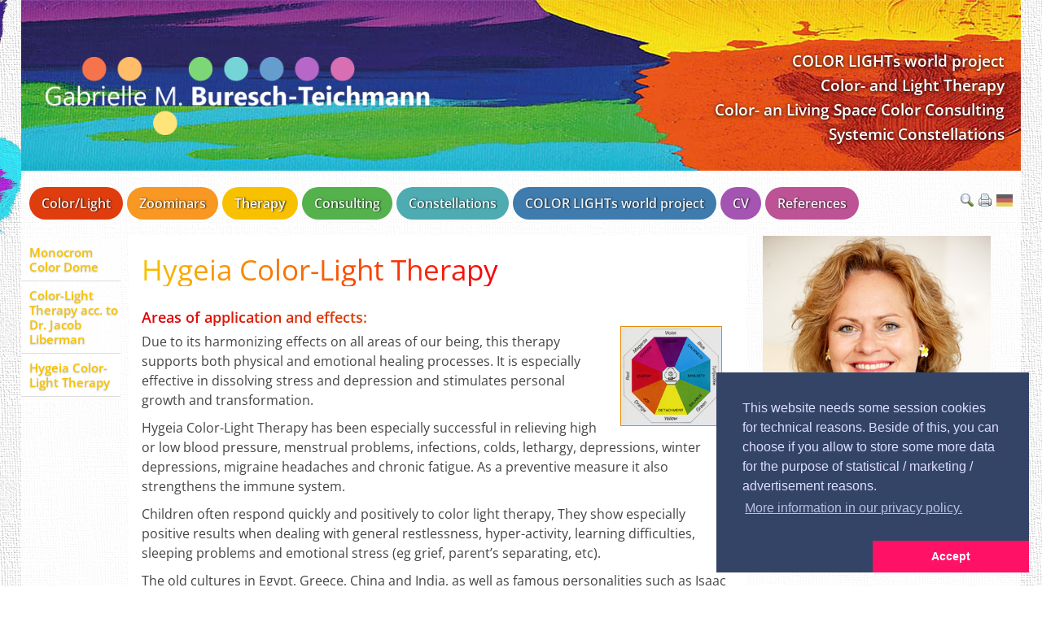

--- FILE ---
content_type: text/html; charset=UTF-8
request_url: https://color-buresch.at/en/therapy/hygeia-color-light-therapy.php
body_size: 4652
content:
<!DOCTYPE html>
<html lang="en">
<head><meta http-equiv="Content-Type" content="text/html; charset=utf-8"/>
<meta name="language" content="en"/><title>Lichttherapie in Wien - Hygeia Color-Light Therapy</title><meta name="description" content="Farb-Licht-Therapie nach Jacob Liberman sowie Wohn-Farbberatung in Wien. Licht-Behandlung mit dem Monocrom Colordome und der Alphasphere."><meta name="keywords" content="Wien, Lichttherapie, Farblicht Therapie, Wohn-Farbberatung, Jacob Liberman, Wohnung Farbberatung, Monochrom Colordome, Alphasphere"><meta name="msapplication-TileColor" content="#ffc40d"/>
	<meta name="theme-color" content="#ffffff"/><meta name="generator" content="WBCE CMS; https://wbce.org"/><script>
		var WB_URL = 'https://color-buresch.at';
		var LANGUAGE     = 'en';
		var PAGE_ID      = '24';
		var TEMPLATE_DIR = 'https://color-buresch.at/templates/color-buresch';
		var SESSION_TIMEOUT = '7200';
	</script><link rel="stylesheet" href="https://color-buresch.at/modules/ckeditor/frontend.css?1682544438" type="text/css">
	<link rel="stylesheet" href="https://color-buresch.at/modules/cookieconsent/frontend.css?1633961314" type="text/css"><script src="https://color-buresch.at/include/jquery/jquery-min.js?1682544438"></script>
	<script src="https://color-buresch.at/include/jquery/jquery-insert.js?1682544438"></script>
	<script src="https://color-buresch.at/include/jquery/jquery-migrate-min.js?1682544438"></script>
	<script src="https://color-buresch.at/include/jquery/jquery_theme.js?1682544438"></script>
	<script src="https://color-buresch.at/modules/mobilestats/frontend.js?1662559340"></script>
	<script src="https://color-buresch.at/modules/colorbox/frontend.js?1666801470"></script>
	<script src="https://color-buresch.at/modules/cookieconsent/frontend.js?1633961314"></script>
	<script src="https://color-buresch.at/modules/wooshietool/frontend.js?1717228953"></script>


<meta name="viewport" content="width=device-width, initial-scale=1">

<link href="/templates/color-buresch/editor.css?1727002430" rel="stylesheet" type="text/css" />
<link href="/templates/color-buresch/template.css?1721395347" rel="stylesheet" type="text/css" />
<link href="/templates/color-buresch/module.css?1633961464" rel="stylesheet" type="text/css" />
<link href="/templates/color-buresch/thiscolors.css?1633961484" rel="stylesheet" type="text/css" />


	<style>
	h1, h2, h3, h4, h5, h6, b, strong, a, .col {color:  hsl(47deg 100% 48.5%);}
	
	
	body h1   {
	background-image:linear-gradient(90deg, hsl(47deg 100% 48.5%), hsl(-3deg 100% 48.5%));
	 -webkit-background-clip: text;
	 -webkit-text-fill-color: transparent;	
	 width: fit-content;
	}
	body h2, body h3 {
	background-image:linear-gradient(90deg, hsl(-3deg 100% 48.5%), hsl(47deg 100% 48.5%));
	 -webkit-background-clip: text;
	 -webkit-text-fill-color: transparent;	
	 
	}
	body h2 {width: fit-content;}

	</style>
	



<script type="text/javascript" src="/templates/color-buresch/standard.js?1633961464"></script><link type="text/css" href="/modules/wooshietool/aos/aos.css?1715086140" rel="stylesheet" />
	<link rel="stylesheet" href="https://color-buresch.at/var/custom.css?1680694326" type="text/css"><script src="/modules/mobilestats/frontend.js?1662559340"></script>
<script>
window.addEventListener("load", function(){
  window.cookieconsent.initialise({
   type: "opt-in",
   position: "bottom-right",
   theme: "edgeless",
   palette: {
       popup: {
           background: "#346",
           text: "#ddf"
        },
       button: {
           background: "#f16",
           text: "#fff"
        }
    },
   content: {
    "message": "This website needs some session cookies for technical reasons. Beside of this, you can choose if you allow to store some more data for the purpose of statistical / marketing / advertisement reasons.",
    "dismiss": "Dismiss this Message",
    "allow":   "Accept",
    "deny":    "",
    "link":    "More information in our privacy policy.",
    "href":    "https://color-buresch.at/de/datenschutzerklaerung.php",
    "policy":  "Cookie Settings"
    },
    onInitialise: function(status) {
      if(status == cookieconsent.status.allow) myScripts();
    },
    onStatusChange: function(status) {
      if (this.hasConsented()) myScripts();
    }
  })
});
function myScripts() {
   // Paste here your scripts that use cookies requiring consent.


   
   //until here
}
</script>
<script type="text/javascript" src="/modules/wooshietool/aos/aos.js?1715086140"></script>
<script type="text/javascript" src="/modules/wooshietool/frontend.js?1717228953"></script>
</head>
<body class="body24 toppicextra4 pg22" ><div aria-hidden="true" id="flecken"></div>
<a id="top"></a><div class="stealth"><a href="#beginContent">skip to content</a></div>


<div id="wrapper"><div class="bodybox">
	<div class="headerbox nopr">
	<a href="/"><img class="toplogo" src="/templates/color-buresch/img/logo.png" alt=""  title="" /></a>
	<a tabindex="-1" class="toggleMenu" href="#"><span style="display:none;">Mobile Menu</span></a>
	<div class="headerlinks">
 <a class="headerlink1"  href="/en/-color-lights-world-project.php">COLOR LIGHTs world project</a>
 <a class="headerlink1" href="/en/colorlight.php">Color- and Light Therapy</a>
  <a class="headerlink2" href="/en/consulting.php">Color- an Living Space Color Consulting</a>
 <a class="headerlink3" href="/en/constellations.php">Systemic Constellations</a></div>
	
	</div><!-- end headerbox -->


<div class="menuebox nopr">
		<div class="icons">
	<a href="/search/index.php?referrer=24"><img src="/templates/color-buresch/img/search.png" alt="Search"  title="Search" /></a> 
	<a href="?style=print" target="_blank"><img src="/templates/color-buresch/img/print.gif" alt="print"  title="Print" /></a>
	<a href="/de.php"><img src="/templates/color-buresch/img/flag_de.gif" /></a>	</div><!-- end icons -->
		<div id="nav"><ul id="header_menu" class="menu"><li class="pid20"><a href="/en/colorlight.php" class="menu-expand menu-first lev1"><span>Color/Light</span></a><ul><li class="pid37"><a href="/en/colorlight/i-offer.php" class="menu-first menu-last lev2"><span>I Offer</span></a></li><li class="ulend"></li></ul></li><li class="pid21"><a href="/en/zoominars.php" class="menu-expand lev1"><span>Zoominars</span></a><ul><li class="pid56"><a href="/en/zoominars/upcoming-zoominars.php" class="menu-first lev2"><span>Upcoming Zoominars</span></a></li><li class="pid62"><a href="/en/zoominars/past-zoominars.php" class="menu-last lev2"><span>Past Zoominars</span></a></li><li class="ulend"></li></ul></li><li class="pid22"><a href="/en/therapy.php" class="menu-expand menu-parent lev1"><span>Therapy</span></a><ul><li class="pid39"><a href="/en/therapy/monocrom-color-dome.php" class="menu-sibling menu-first lev2"><span>Monocrom Color Dome</span></a></li><li class="pid23"><a href="/en/therapy/color-light-therapy-acc.-to-dr.-jacob-liberman.php" class="menu-sibling lev2"><span>Color-Light Therapy acc. to Dr. Jacob Liberman</span></a></li><li class="pid24"><a href="/en/therapy/hygeia-color-light-therapy.php" class="menu-current menu-last lev2"><span>Hygeia Color-Light Therapy</span></a></li><li class="ulend"></li></ul></li><li class="pid25"><a href="/en/consulting.php" class="menu-expand lev1"><span>Consulting</span></a><ul><li class="pid26"><a href="/en/consulting/personal-color-consulting.php" class="menu-first lev2"><span>Personal Color Consulting</span></a></li><li class="pid27"><a href="/en/consulting/living-and-office-space-color-consulting.php" class="menu-last lev2"><span>Living and Office Space Color Consulting</span></a></li><li class="ulend"></li></ul></li><li class="pid28"><a href="/en/constellations.php" class=" lev1"><span>Constellations</span></a></li><li class="pid29"><a href="/en/-color-lights-world-project.php" class=" lev1"><span> COLOR LIGHTs world project</span></a></li><li class="pid30"><a href="/en/cv.php" class=" lev1"><span>CV</span></a></li><li class="pid31"><a href="/en/references.php" class="menu-last lev1"><span>References</span></a></li><li class="ulend"></li></ul></div><!-- end nav -->
  </div><!-- end menuebox -->
	
<!-- Start Bodyinclude-->
	<div class="leftbox nopr">
				<div class="leftmenu"><ul><li class="lev2"><a href="/en/therapy/monocrom-color-dome.php" class="menu-sibling menu-first">Monocrom Color Dome</a></li><li class="lev2"><a href="/en/therapy/color-light-therapy-acc.-to-dr.-jacob-liberman.php" class="menu-sibling">Color-Light Therapy acc. to Dr. Jacob Liberman</a></li><li class="lev2"><a href="/en/therapy/hygeia-color-light-therapy.php" class="menu-current menu-last">Hygeia Color-Light Therapy</a></li></ul></div>
				<!--LOGIN_URL, LOGOUT_URL,FORGOT_URL-->
	</div><!--end leftbox-->
	
	
	<div class="mainbox">
			<div class="content contentnarrow"><div class="inner">
<a class="section_anchor" id="cb_32" ></a>
<h1>Hygeia Color-Light Therapy</h1>
<h3><img src="/files/alt/grafik01.gif" align="right" alt="" />Areas of application and effects:</h3>
<p>Due to its harmonizing effects on all areas of our being, this therapy supports     both physical and emotional healing processes. It is especially effective in   dissolving stress and depression and stimulates personal growth and transformation.</p>
<p>Hygeia Color-Light Therapy has been especially successful in relieving high   or low blood pressure, menstrual problems, infections, colds, lethargy, depressions,   winter depressions, migraine headaches and chronic fatigue. As a preventive   measure it also strengthens the immune system.</p>
<p>Children often respond quickly and positively to color light therapy, They   show especially positive results when dealing with general restlessness, hyper-activity,   learning difficulties, sleeping problems and emotional stress (eg grief, parent&rsquo;s   separating, etc).</p>
<p>The old cultures in Egypt, Greece, China and India, as well as famous personalities   such as Isaac Newton, Goethe and Rudolf Steiner spent considerable time looking   into the power of colored light. Theo Gimbel innovatively combined this valuable   knowledge with the results of modern research and founded the &bdquo;Hygeia   College of Colour Therapy&ldquo; in England. There he developed a gentle method that is employed as complementary therapy worldwide.</p>
<p><img src="/files/alt/grafik02.gif" width="138" height="348" align="left" alt="" />How a color-light session works</p>
<p><img src="/files/alt/img.jpg" width="250" height="242" align="right" alt="" />At the start of a color-light session, which takes about 1&frac12; hours,   an individual (spinal) color test is made. This shows in which areas of our   being (mental, emotional, metabolic, physical) there are energetic imbalances.   After these are made conscious, they are harmonized and balanced in a light   bath in the appropriate light color and complementary color. This leads to deep feelings of relaxation, serenity, and release.</p>
<p>&nbsp;</p></div></div>
				<div class="rightbox"><div class="inner">
<a class="section_anchor" id="cb_33" ></a>
<div><img src="/files/2012/portait3.jpg" alt="" /></div>
<blockquote>
<p>Hygeia colored light that is radiated in a harmonizing rhythm is a gentle, relaxing energy that leads us to to our center and into self-love.</p>
</blockquote></div><div style="clear:left; height:1px;"></div></div><!-- end rightbox -->		
	</div><!-- end mainbox -->
	<!-- End Bodyinclude-->
	
	<div class="clearcontent"></div>
	<div class="footerbox"> 
 
<div class="left">
	<img src="/templates/color-buresch/img/farbe-licht-raum.png" alt="Farbe Licht Raum"  title="Farbe Licht Raum" />
	<div class="col kontakt">Landstra&szlig;er Hauptstra&szlig;e 84/12, 1030 Wien<br/>Mobil: <a href="tel:+436763729600">0676 / 3729600</a> | Phone: 02244 / 333 60 <br/><a href="mailto:office@color-buresch.at">office@color-buresch.at</a></div>
	
	</div>
	
<div class="right">
	<a id="gototopswitch" href="#" onclick="gototop();return false;"><img src="/templates/color-buresch/img/up.png" alt="Go to top" title="Go to top"></a>
	<div class="social">
	<!--iframe src="http://www.facebook.com/plugins/like.php?href=http%3A%2F%2Fwww.color-buresch.at%2F&amp;layout=button_count&amp;show_faces=false&amp;width=100&amp;action=like&amp;colorscheme=light&amp;height=21" 
				scrolling="no" frameborder="0" style="border:none; overflow:hidden; width:120px; height:21px;" allowTransparency="true"></iframe-->
	<a href="https://www.facebook.com/farbenergetik.farbe" target="_blank"><img src="/templates/color-buresch/img/facebook.png" style="margin: 0px 10px 0 0; width:98px"/></a><br/>
	<a target="_blank" href="https://www.xing.com/profile/Gabrielle_BureschTeichmann"><img title="Gabrielle Buresch-Teichmann" border="0" alt="Gabrielle Buresch-Teichmann" width="98" height="23" src="/templates/color-buresch/img/cp_button.png" style="margin: 0px 10px 0 0;"/></a>	
	</div>
	<div class="footerlinks"><a class="footerlink1" href="/en/imprint.php">Imprint</a><br/><a class="footerlink1"  href="/en/sitemap.php">Sitemap</a>	</div>
</div>
	
</div>
	<div class="clearcontent"></div>
</div><!-- end bodybox -->
</div><!-- End Allwrapper-->
<script type="text/javascript">
	var ww = document.body.clientWidth;
	if (ww > 768) {
		//alert("jou");
		document.getElementById('flecken').innerHTML = '<img aria-hidden="true" src="/templates/color-buresch/fleck/f5.png" class="fleck" style="width:10%; top:14%; right:21%; opacity:0.88;" alt="" /><img aria-hidden="true" src="/templates/color-buresch/fleck/f4.png" class="fleck" style="width:7%; top:51%; right:7%; opacity:0.81;" alt="" /><img aria-hidden="true" src="/templates/color-buresch/fleck/f6.png" class="fleck" style="width:15%; top:-1%; right:82%; opacity:0.97;" alt="" /><img aria-hidden="true" src="/templates/color-buresch/fleck/f7.png" class="fleck" style="width:13%; top:-8%; right:98%; opacity:0.77;" alt="" /><img aria-hidden="true" src="/templates/color-buresch/fleck/f3.png" class="fleck" style="width:14%; top:-2%; right:76%; opacity:0.74;" alt="" /><img aria-hidden="true" src="/templates/color-buresch/fleck/f2.png" class="fleck" style="width:11%; top:0%; right:82%; opacity:0.72;" alt="" /><img aria-hidden="true" src="/templates/color-buresch/fleck/f6.png" class="fleck" style="width:15%; top:21%; right:94%; transform: rotate(106deg); opacity:0.79;" alt="" /><img aria-hidden="true" src="/templates/color-buresch/fleck/f8.png" class="fleck" style="width:9%; top:-1%; right:98%; opacity:0.89;" alt="" /><img aria-hidden="true" src="/templates/color-buresch/fleck/f1.png" class="fleck" style="width:13%; top:20%; right:98%; transform: rotate(81deg); opacity:0.82;" alt="" /><img aria-hidden="true" src="/templates/color-buresch/fleck/f3.png" class="fleck" style="width:7%; top:2%; right:3%; opacity:0.81;" alt="" /><img aria-hidden="true" src="/templates/color-buresch/fleck/f5.png" class="fleck" style="width:7%; top:51%; right:31%; opacity:0.81;" alt="" />';
	}

</script>
</body>
</html>

--- FILE ---
content_type: text/css
request_url: https://color-buresch.at/modules/ckeditor/frontend.css?1682544438
body_size: -193
content:
@import url('../../include/font-awesome/css/font-awesome.min.css');

--- FILE ---
content_type: text/css
request_url: https://color-buresch.at/templates/color-buresch/editor.css?1727002430
body_size: 1988
content:
@import url('webfonts/webfonts.css');

body { 
	font-family: 'Open Sans', Verdana, Arial, Helvetica, sans-serif; 	
	font-size: 0.95em;
	font-size: 1rem;
	line-height:1.6;
  	color: #444;


	
	
	
}

table {border-collapse:collapse; border:0;}

.bildrechts {float:right; margin-left:10px;}
.bildlinks {float:left; margin-right:10px;}

.toppic {display:none;}

/* ~~~~~~~~~~~~~~~~~~~~~~~~~~~~~~~~~~~~~~~~~~
	Customise the standard HTML
~~~~~~~~~~~~~~~~~~~~~~~~~~~~~~~~~~~~~~~~~~ */

a, h1, h2, h3, h4, h5, h6, strong, b { 	color: #ed5f00; }


a:link, a:visited {
	
}

a:hover, a:active  {
	text-decoration: underline;
}

a img {border:0}
p a {font-weight:bold;}	
td {vertical-align:top;}

/* ------------------------------------------------ */
h2, h3 {}

p {margin:0 0 10px 0; line-height: 150%;}


h1 {	
	font-size: 2.2em;
	font-weight: normal;
	line-height: 120%;
	margin-top: 0;
}

h2 { 
	margin:0 0 4px 0;
	font-size: 1.5em;
		
}

h3 { margin:10px 0 4px 0;
	font-size: 1.1em;
	filter: brightness(90%);	
}

h4 {	
	margin:10px 0 0 0;	
	font-size: 1em;
	filter: brightness(80%);	
	
}

h5 {
	margin:10px 0 0 0;	
	font-size: 0.9em;	
}

h6 {
	margin:3px 0 0 0;	
	font-size: 0.8em;	
}


form {margin: 0;}

hr {
	margin: 5px 0px 5px 0px;
	color: #666;
	border: 0;
	border-top: 1px solid #666;
	height: 1px;
}

.farbdivider {clear:both; height:40px; background: transparent url(img/farbdivider.png) no-repeat left center; background-size: auto 10px ; margin-bottom:40px;}




ul li {	
	padding-bottom: 0px;
	padding-bottom: 10px;
			
} 

ul {	
	margin-top: 5px;
	margin-bottom: 10px;
	margin-left: 0.7em;
	padding-left: 0.7em;
		
}

ul li li {	
	
	padding-bottom: 2px;
			
}

ol {
	
	line-height: 150%;
	margin-top: 0;
	margin-bottom: 10px;
	margin-left: 0.9em;
	padding-left: 0.9em;		
}


blockquote{
	
	padding: 5px 5px 3px 5px;
	margin: 0px 0 20px 0;
	
	
	
	font-style: italic;
}
blockquote p {line-height:110%; font-size: 14px; font-weight:bold;}


blockquote.zitat {	width:30%; float:right; background: transparent url(img/blockquote.png) no-repeat right top; font-family: "Times New Roman", Times, serif;}


pre, .code {
	color: #4b4b4b;
	padding: 6px 0 20px 6px;
	border-top: 1px solid #00209a;
	border-right: 1px solid #00209a;
	border-bottom: 1px solid #00209a;
	border-left: 6px solid #00209a;
	background-color: #ffffff;
	margin: 3px 0 20px 0;
	
	font-size:1em;	
	overflow:auto; 
	line-height:2.2em;	
}

address {
	line-height:120%;
	margin: 10px 0 20px 0;
	padding-left: 10px;
	border-left: 6px solid #505567;
	font-style: normal;
	font-weight: bold;
	}


/*-----------------------------------------------------------------

table {border-collapse:collapse; border:0;}*/


abbr				{}
acroynm			{}
cite				{}
address			{}
strong			{}
em					{}

/* Inline font Styles */
/* Pretty styles for changing text in the WYSIWYG editor */

.important	{font-weight:bold;color:#f00;}
.code				{font-family: "Courier New", Courier, mono; color:#093;letter-spacing: 1px;}

.info-box		{border: 1px solid #cc3; background-color:#dadbe8;padding:4px;}


.lebenslauf_bild {max-width: 22.5%; float:left;  margin:0 2% 0 0;}


/*-----------------------------------------------------------------*/

/*Spezialeffekt
https://www.youtube.com/watch?v=pbD55DJgOlw

p a:not(a>img) {
	text-decoration: none;
	background-image: linear-gradient(0, #c00, #fff);
	background-size: 100% 2px;
	background-repeat: no-repeat;
	background-position: left bottom;
	display:inline-block;
	padding: 0 0;
	transition:0.2s all;
}

p a:not(img):hover {
	background-image: linear-gradient(0, #c00, #ff8a00);
	background-size: 100% 100%;	
	XXbackground-position: left 0;
	color: #fff; 
	padding: 0 3px;
}
*/	

/* Specials */
p img[align="right"], h2 img[align="right"], h3 img[align="right"] { float:right; margin: 4px 0 5px 10px; }
p img[align="left"], h2 img[align="left"], h3 img[align="left"]{ float:left; margin: 4px 10px 5px 0;}

/*-----------------------------------------------------------------*/	

/* Specials 
p img[align="right"], h3 img[align="right"] {float:right; width:49%; margin: 3px 0 2px 0.5%; height:auto;}
p img[align="left"], h3 img[align="left"] {float:left; width:49%; margin: 3px 1% 2px 0; height:auto;}
*/
/*-----------------------------------------------------------------*/	

/* Standards 

a[href$=".pdf"] {
    background: url(img/pdficon12.png) no-repeat;
    padding-left: 20px;
}
*/
.teaserbutton {
    display: block; clear:both; padding: 5px 10px 5px 10px;  margin: 10px 10px 10px 10px;  text-align: center;  border: 2px solid #ccc;  border-radius: 1.2em; transition: 0.8s all;
	background: rgba(200, 200, 200, 0.5);
}

.teaserbutton:hover {
	background: rgba(50, 50, 50, 0.5); color: #fff;  border-radius: 0.5em;  text-shadow:none;
}

.responsiveVideo, .flex-video {
   position: relative; padding-bottom: 56.25%; padding-top: 30px;  height: 0; overflow: hidden;
}

.responsiveVideo iframe, .flex-video iframe, .responsiveVideo object, .flex-video object, .responsiveVideo embed, .flex-video embed  {
   position: absolute; top: 0; left: 0; width: 100%; height: 100%;
}


editlink {}


table {
	border-collapse:collapse;
	border: none;
}

table.table {
	clear:both;	
	border-collapse:collapse;
	border: none;	
	border-top: 1px solid #666;
	margin: 20px 0 5px 0;
	width:100%;
	font: 0.85em;	
}

table.table caption {font-size:1.1em; text-align:left; }
table.table th {font-size:0.9em; padding: 4px; text-align:left; vertical-align: top;   border: none; border-bottom: 1px solid #999;}
table.table tbody td {font-size:0.9em; padding: 4px; vertical-align: top;  border: none; border-bottom: 1px solid #999;}
table.table tbody tr:hover td {background-color:#eee;}
table.table tbody td p, table.table tbody td h1, table.table tbody td h2, table.table tbody td h3, table.table tbody td h4 {margin: 0; line-height:110%;}

img.picfull {max-width:100%; height:auto;}
img.pic2left {float:left; max-width:48%; margin: 3px 3% 2px 0; height:auto;}
img.pic2right {float:right; max-width:48%; margin: 3px 0 2px 0.9%; height:auto;}

img.pic3left {float:left; max-width:32%; margin: 3px 1.5% 2px 0; height:auto;}
img.pic3right {float:right; max-width:32%; margin: 3px 0 2px 0.3%; height:auto;}

img.pic4left {float:left; max-width:24%; margin: 3px 1% 2px 0; height:auto;}
img.pic4right {float:right; max-width:24%; margin: 3px 0 2px 0.5%; height:auto;}



/*Show and Hide Responsive*/
.hideOnDesktops {display: none;}	

	



/* Small devices (tablets, up to 768px) */
@media (max-width: 768px) {
	img.pic2left, img.pic2right {max-width: 100%;  margin: 3px 0 2px 0;}
	img.pic3left, img.pic3right, img.pic4left, img.pic4right  {max-width: 49%;}
	
	/*Show and Hide Responsive*/
	body .hideOnTablets {display: none;}
	.hideOnDesktops {display: block;}
	
	
	

}

/* Small devices (Smartphone, up to <480px) */
@media (max-width: 479px) {
	img.pic2left, img.pic2right {max-width: 100%;  margin: 3px 0 2px 0;}
	img.pic3left, img.pic3right, img.pic4left, img.pic4right  {max-width: 49%;}
	
	/*Show and Hide Responsive*/
	.hideOnMobiles {display: none;}
	body .hideOnTablets {display: block;}
	body .hideOnDesktops {display: block;}
		
	

}


--- FILE ---
content_type: text/css
request_url: https://color-buresch.at/templates/color-buresch/template.css?1721395347
body_size: 4509
content:
html, body { 	
	background: #ffffe5 none repeat-x fixed;
	background: #fff none repeat-x fixed;
	margin: 0; padding: 0;	
	min-height:100.1%;
	background: #fff url(img/leinwand.png) fixed;
	
}


.clearer {clear:both; width:100%; height:1px;}

.bgpic {position:fixed; width:100%; z-index: 1; }

#wrapper {position:absolute; min-height:100%;  width:100%; z-index: 100;}

/* ~~~~~~~~~~~~~~~~~~~~~~~~~~~~~~~~~~~~~~~~~~
	Layout Blocks
~~~~~~~~~~~~~~~~~~~~~~~~~~~~~~~~~~~~~~~~~~ */
.bodybox { /* Holds the page items in place */
	max-width: 1400px;
	width:96%;
	min-height:100%;
	margin: 0 auto 0 auto;
	padding: 0;
	background: rgba(255,255,255,0.8);

	
}

#flecken {width:90%; height:100%; display:block; position:fixed; top:0; left:0; z-index:1; }
.fleck { position:absolute; z-index:10;}

/*Bereich Logo + Top Menue */
.headerbox {position: relative; width: 100%; height:210px; margin:0 0 20px 0; text-align:right; background: transparent url(img/header18.jpg) no-repeat center center;}
.headerbox a {text-decoration: none; font-size:1.2em; font-weight: bold; display: block; text-shadow: 0px 1px 4px #000; transition:0.5s text-shadow;}
.headerbox a:hover {text-shadow: 0px 2px 8px #000;}
/*Top left*/
img.toplogo {max-width: 472px; margin: 70px 0 0 30px; float:left; }

.headerlinks { position: absolute; top: 60px; right: 20px;  text-align: right; width:400px; font}
.headerlinks a { color: #fff ! important; display:block; float:right;
transform: scale(1);  transform-origin: right; 
transition: 0.3s transform;  
}
.headerlinks a:hover{ transform: scale(1.2);}

/*.headerbox .headerlink1 {position: absolute; text-align: right; width:400px; top: 70px; right: 20px; color: #fff ! important;}
.headerbox .headerlink2 {position: absolute; text-align: right; width:400px; top: 95px; right: 20px; color: #fff ! important;}
.headerbox .headerlink3 {position: absolute; text-align: right; width:400px; top: 120px; right: 20px; color: #fff ! important;}
*/

/*Top Search + Menue*/
.menuebox {width: 100%; height:40px; margin:10px 0 20px 0; } 
.icons {text-align:right; float: right; width: 70px;  margin:5px 10px 0 0; } 



/* Search Box */

.search_box {
	float:right;	
	width: 190px;
	display:none;
}

.search_box .searchstring {
	margin:5px 0 0 10px;
	width:120px;
	border: 1px solid #505567;
	background-color: #f2f3f8;
	font-size:12px;
	padding:2px;
}
.search_box .searchsubmitbutton {
	vertical-align: top; margin:0 0 0 0; 
}







.leftbox {
	margin-left: 0px;
	width:10%;
	float:left;
	 
}




.leftmenu {margin-top:3px;}
.leftmenu ul  {margin:0; padding:0;}
.leftmenu ul li {margin:0; list-style-type: none; list-style-image: none; padding-bottom: 0px;}
.leftmenu ul li a {
	margin:0;
	display:block;
	font-size:0.95em;
	padding:8px 0 8px 10px;
	line-height: 120%;	
	text-decoration: none;
	border-bottom: 1px #ddd solid;	
	background:transparent url(img/bg50.png);
	font-weight:bold;
	text-shadow: 0px 1px 2px rgba(0,0,0,0.2);
}

/*
.leftmenu ul li ul li a { padding:2px 0 3px 20px;}
.leftmenu ul li ul li ul li a { font-size:11px; padding:2px 0 3px 30px;}
*/
.leftmenu a.menu-parent {color:#000;  }
.leftmenu ul li a:hover, .leftmenu  a.menu-current { background:transparent url(img/bg75.png);  font-weight: bold;}







/*RECHTS ALLES*/
.mainbox {width:88%; margin-left:0.8%; float:left; }
.XXmainleft {width:950px ! important; }
.XXmainall {width:950px ! important; }

/*Breiten �ndern:
gesamt: .mainbox: 770px
.content = mittlerer Bereich
.rightbox = rechte Box
770 = 508 + etwas abstand + 240
*/

.content { /* main content */	
	float: left;
	margin-left: 0;
	padding-top:20px;
	border-left: 1px solid #fff;
	border-right: 1px solid #fff;
	min-height:260px;
	background:#fff;;
	
}



.contentwide {width:100%; }
.contentnarrow {width: 70%; }
.mainleft .contentnarrow{width:70% ! important; }

.content .inner { margin: 0 15px 0 15px;}


.rightbox {
	width: 28%;		
	float: right;
	font-size:94%;
	line-height:130%;
	

}
.rightbox .inner { margin: 0 0 0 0;}
.rightbox .inner img {max-width:100%; height: auto;}



.clearcontent {height:10px; clear:both; }

.footerbox { margin: 0 auto 0 auto; height:60px; 100%; font-size:1rem; line-height:140%; }

.footerbox .left {width:64%; margin:5px 0 0 1%; float:left;}
.footerbox .left img {margin:0 0 30px 1%; max-width: 25%;  float:left;}
.footerbox .kontakt {width:70%; float:right;   padding-bottom: 30px; }

.footerbox  .right {width:34%; max-width: margin:5px 0 0 1%; float:right;}
#gototopswitch { width:45px; float:right; text-align:right;}

.footerbox  .social {width:140px; float:right; }
.footerbox  .footerlinks {width:28%; float:right; }

/* ~~~~~~~~~~~~~~~~~~~~~~~~~~~~~~~~~~~~~~~~~~~~~~~~~~~~~~~~~~~~~~~~~~~~~~~~~~~~~~~~~~~~~~~~~~~~~~~~~~~ 
	####	Header Menu #####
	#######################

	Horizontal Drop-Down Menu based off :
	http://www.tanfa.co.uk/css/examples/menu/tutorial-h.asp
	
~~~~~~~~~~~~~~~~~~~~~~~~~~~~~~~~~~~~~~~~~~~~~~~~~~~~~~~~~~~~~~~~~~~~~~~~~~~~~~~~~~~~~~~~~~~~~~~~~~~  */


/* Remove List Formattings
~~~~~~~~~~~~~~~~~~~~  */
/* Remove List Formattings
~~~~~~~~~~~~~~~~~~~~  */
 ul.menu, li.menu {
	list-style-type: none;
	margin: 0px;
	padding: 0px;
}

/* Header menu */	 




#nav {
	float:left;
	XXwidth:92%;	
	border: 0;	
	padding: 0 0 0 10px;
}
#nav ul {
	list-style-type: none;
	margin: 0;
	padding: 0;
	width: auto;
	position: relative;
	list-style-image: none;
}

/* Root Level Link Formatting */
#nav ul li { border-radius:25px; line-height:100%; margin: 0 5px 0 0 ; padding:0; float: left; color: #fff; text-align: center; font-weight: normal; list-style-type: none; list-style-image: none;}
#nav ul li a { display: block;  padding: 12px 15px 12px 15px; color: #fff; text-decoration: none; font-weight: bold; }

/*colors
#nav ul li.pid4, #nav ul li.pid20, #nav ul li.pid4 ul, #nav ul li.pid20 ul {background-color: #fd6437; }
#nav ul li.pid3, #nav ul li.pid21, #nav ul li.pid3 ul, #nav ul li.pid21 ul {background-color: #fdca70; }
#nav ul li.pid5, #nav ul li.pid22, #nav ul li.pid5 ul, #nav ul li.pid22 ul {background-color: #fde230; }
#nav ul li.pid6, #nav ul li.pid25, #nav ul li.pid6 ul, #nav ul li.pid25 ul {background-color: #7cd474; }
#nav ul li.pid7, #nav ul li.pid28, #nav ul li.pid7 ul, #nav ul li.pid28 ul {background-color: #76cfd4; }
#nav ul li.pid8, #nav ul li.pid29, #nav ul li.pid8 ul, #nav ul li.pid29 ul {background-color: #659ece; }
#nav ul li.pid9, #nav ul li.pid30, #nav ul li.pid9 ul, #nav ul li.pid30 ul {background-color: #ca7dd6; }
#nav ul li.pid10, #nav ul li.pid31, #nav ul li.pid10 ul, #nav ul li.pid20 ul {background-color: #e37dbd; }
*/

/*colors neu*/
#nav ul li.pid4, #nav ul li.pid20, #nav ul li.pid4 ul, #nav ul li.pid20 ul {background-color: #df3d0e; }
#nav ul li.pid3, #nav ul li.pid21, #nav ul li.pid3 ul, #nav ul li.pid21 ul {background-color: #f89721; }
#nav ul li.pid5, #nav ul li.pid22, #nav ul li.pid5 ul, #nav ul li.pid22 ul {background-color: #f7c100; }
#nav ul li.pid6, #nav ul li.pid25, #nav ul li.pid6 ul, #nav ul li.pid25 ul {background-color: #54b14c; }
#nav ul li.pid7, #nav ul li.pid28, #nav ul li.pid7 ul, #nav ul li.pid28 ul {background-color: #4dabb1; }
#nav ul li.pid8, #nav ul li.pid29, #nav ul li.pid8 ul, #nav ul li.pid29 ul {background-color: #3f7bad; }
#nav ul li.pid9, #nav ul li.pid30, #nav ul li.pid9 ul, #nav ul li.pid30 ul {background-color: #a454b1; }
#nav ul li.pid10, #nav ul li.pid31, #nav ul li.pid10 ul, #nav ul li.pid31 ul {background-color: #bd5395; }

.col {color: #d02e2f;}
/*
.pg20 h1, .pg20 h2, .pg20 h3, .pg20 b, .pg20 strong, .pg20 a, .pg20 .col {color: #df3d0e}
.pg25 h1, .pg25 h2, .pg25 h3, .pg25 b, .pg25 strong, .pg25 a, .pg25 .col {color: #54b14c} 
.pg28 h1, .pg28 h2, .pg28 h3, .pg28 b, .pg28 strong, .pg28 a, .pg28 .col {color: #4dabb1}
.pg29 h1, .pg29 h2, .pg29 h3, .pg29 b, .pg29 strong, .pg29 a, .pg29 .col {color: #3f7bad}
.pg30 h1, .pg30 h2, .pg30 h3, .pg30 b, .pg30 strong, .pg30 a, .pg30 .col {color: #a454b1}  
.pg31 h1, .pg31 h2, .pg31 h3, .pg31 b, .pg31 strong, .pg31 a, .pg31 .col {color: #bd5395}  

.pg4 h1, .pg4 h2, .pg4 h3, .pg4 b, .pg4 strong, .pg4 a, .pg4 .col {color: #df3d0e}
.pg6 h1, .pg6 h2, .pg6 h3, .pg6 b, .pg6 strong, .pg6 a, .pg6 .col {color: #54b14c} 
.pg7 h1, .pg7 h2, .pg7 h3, .pg7 b, .pg7 strong, .pg7 a, .pg7 .col {color: #4dabb1}
.pg9 h1, .pg9 h2, .pg9 h3, .pg9 b, .pg9 strong, .pg9 a, .pg9 .col {color: #a454b1}  
.pg10 h1, .pg10 h2, .pg10 h3, .pg10 b, .pg10 strong, .pg10 a, .pg10 .col {color: #a454b1} 
*/



/* Root Level link hover */
#nav ul li a span {
	color: #fff; 
	text-shadow: 1px 0px 2px #000;	  
	opacity: 0.9;
}
#nav ul li a:hover span, #nav li a:focus span, #nav li a:active span, #nav ul li a.active span, #nav a.menu-current span, #nav a.menu-parent span { 
	color: #fff; 
	text-shadow: 1px 0px 2px #000;	
	opacity: 1;

}





#XXnav ul li ul {display:none;}
/*Current page Customisations*/
#XXnav a.menu-current		{font-weight: bold;} 
#nav .home a {display: block; width:2px; height:30px; background: #7290a7 url(img/home.gif); margin:0; padding:0;}
/* 2nd Child menu */
#nav  li ul {
transform: scale(0.7);  transform-origin: left top; 
transition: 1s left, 0.5s opacity, 0.3s transform;  transition-delay: 5000ms left;
position: absolute; left:-10000px; opacity:0.0; 
width: 230px; margin: 0px 0 0 0; padding-top:4px; XXdisplay: none; text-transform: none; border-radius:20px; box-shadow: 0 5px 30px 0 rgba(0,0,0,0.3)
}
#nav  li ul li {text-align: left; font-weight: normal; margin: 0; padding: 0; line-height: 1.2em;  }
#nav  li ul li a {width: 230px;  height:auto; XXtext-shadow: 0px 1px 2px #444; margin:0; padding: 0; color: #fff; border-top: 1px solid #fff;  font-weight: normal; background: none;}
#nav  li ul li:first-child a {border-top: none; }
#nav  li ul li a span {display:block; padding:4px 0 4px 10px; }

/* 2nd Child link hover */
#nav li ul a:hover,  #nav li ul a.menu-current { color:#fff; font-weight: bold;}
#nav li ul a.menu-parent {color:#fff; font-weight: bold;}

/* Show and hide */
#nav  li:hover ul, #nav  li a:focus ul, #nav li.tabselected ul {
left:-5px; XXmargin: -3px 0 0 0; opacity:1; transform: scale(1);
transition:0.5s opacity, 0.3s transform; transition-delay: 500ms left;}

#nav .menu li:hover ul, #nav .menu li a:focus ul, #nav .menu li.subMenu ul {XXdisplay: block;}
#nav .menu li ul ul { display: none;}
#nav .menu li:hover ul ul, #nav .menu li.subMenu ul ul {display: none;}
#nav .menu li:hover>ul, #nav .menu li li:hover>ul, #nav .menu li.subMenu>ul, #nav .menu li li.subMenu>ul {display: block;  z-index: 1000;}



/* Positioning the Pop-out Drops */
#nav li {position: relative;}

#nav ul ul ul {
	position: absolute;
	top: 1px;
	left: 100%;
}

#nav ul ul li.ulend {width:100%; height:5px;}



/* IE6 only 
*html #nav .menu li ul li ul {margin-left:0 ! important;}*/

/* IE7 only 
*+html #nav .menu li ul li ul {margin-left:0 ! important;}*/

/* ul class="ullev1" , sorry doesnt work
#nav .ullev1  {z-index: 1000 ! important; background: #4b4c4d;}
#nav .ullev2  {z-index: 2000 ! important; background: #4b4c4d;}
#nav .ullev3  {z-index: 3000 ! important; background: #4b4c4d;}
*/

/* Better: */
#nav li:hover {
	z-index: 10000;	/* ...and here. this makes sure active item is always above anything else in the menu */
	white-space: normal;/* required to resolve IE7 :hover bug (z-index above is ignored if this is not present)
							see http://www.tanfa.co.uk/css/articles/pure-css-popups-bug.asp for other stuff that work */
}


/* end menu */
/* ~~~~~~~~~~~~~~~~~~~~~~~~~~~~~~~~~~~~~~~~~~~~~~~~~~~~~~~~~~~~~~~~~~~~~~~~~~~~~~~~~~~~~~~~~~~~~~~~~~~ */

/* ~~~~~~~~~~~~~~~~~~~~~~~~~~~~~~~~~~~~~~~~~~~~~~~~~~~~~~~~~~~~~~~~~~~~~~~~~~~~~~~~~~~~~~~~~~~~~~~~~~~ */



/* ================================================================================================= */

/* Login Box */

#showlogin {display: block; margin: 20px 0 0 10px;}
#login-box { margin-top:30px; padding:10px; border-top: 2px #505567 solid; font-size: 10px;}
#login-box .inputfield {		
	font-size: 10px;
	padding:2px;
	border: 1px solid #505567;
	background-color: #f2f3f8;
	width:100%;	
}
#login-box .loginsubmit { float:right;}


/*Seminare und Zeugs*/
a.iframeedit, a.sidebaredit { padding: 3px 6px 4px 10px; background: #fff url(img/edit.gif) no-repeat 5px 5px; left 3px;}

.kundenstatements blockquote {	
	XXfont-family:Verdana, Arial, Helvetica, sans-serif;
  	XXfont-size: 11px;
	font-style: normal;
	XXfont-height: 120%;
  	XXcolor: #c00;
	position:relative;
}
.kundenstatements blockquote h3 { margin:0;  font-size: 1em;}
.kundenstatements blockquote .item-short1 { padding:1px 0 2px 0; border-bottom: 1px dotted; font-size: 0.9em; XXfont-weight: bold;}
.kundenstatements blockquote .item-long1 {font-style:italic; background: transparent url(img/anfuehrung.png) no-repeat right bottom}

.kundenstatements blockquote.kr1, .kundenstatements blockquote.kr1 h3 {color: #090; }
.kundenstatements blockquote.kr0, .kundenstatements blockquote.kr0 h3 {color: #039; }
.kundenstatements blockquote.kr2, .kundenstatements blockquote.kr2 h3 {color: #039; }

.kundenstatements blockquote.kr1 {XXbackground-image: url(img/blockquote-gn.png) }
.kundenstatements blockquote.kr0 {XXbackground-image: url(img/blockquote-bl.png) }

/*Topics*/
.sidebaritem h3 {    font-size: 1.0em; line-height:120%;}


/* ~~~~~~~~~~~~~~~~~~~~~~~~~~~~~~~~~~~~~~~~~~~~ 
	Custom Classes (Re-useables)
~~~~~~~~~~~~~~~~~~~~~~~~~~~~~~~~~~~~~~~~~~~~~~~~~~~~~~~~~~~~~~~~~~~~~~~~~~~~~~~~~~~~~~~~~~~~~~~~~~~ */
	
/*  Float containers fix: */
.clearfix:after {
    content: ".";
    display: block;
    height: 0;
    clear: both;
    visibility: hidden;
}
/*  \*/
* html #clearfix {
	height: 1%;
}
/*  */

.stealth {visibility:hidden; display:none;} /* hides from normal css enabled browsers */

.itemz_editlink {position: absolute; top:0; right:0;}


.mod_topic_active6 {
    background: rgba(200,200,200,0.2);
}

input.mod_bakery_bt_add_f, input.mod_bakery_bt_order_f, input.mod_bakery_bt_pay_paypal_f, input.mod_bakery_bt_buy_f {
background: #9dd94f; padding: 10px; fonz-size:16px; border-radius: 10px; border: 1px #4f7c14 solid; cursor:pointer; 
}
.mod_bakery_main_td_f input.mod_bakery_main_input_f {display:none;}

span.mod_bakery_main_title_f {display:block; height:60px; font-size: 14px; line-height:110%; padding:0 10px;}

.highlitethis {background-color: #ebe28f;}

#tnl_register {  width: 96%;  padding: 0 2% 5px 2%;}

.body4 .owl-carousel {font-size:12px ! important}

.kundenstatements blockquote img {max-width:100px ! important; float:left; margin: 0 2% 0 0;}
img[src$="nopic.jpg"] { display:none; }

.lebenslauf {padding-top:30px; font-size:0.95em}
.lebenslauf_eintrag {padding-top: 20px 0; clear:both;}
.lebenslauf_eintrag hr {margin-bottom: 20px;}

/*bakery*/
.zoominar-item-left {width:20%; float:left;}
.zoominar-item-right {width:78%; float:left;}




@media screen and (max-width: 1200px) {
.bodybox { 	width:100%; }
}

@media screen and (max-width: 1024px) {
	
	.leftbox {display: none;}
	.mainbox {width:100%; margin-left:0; float:none; }
	img.toplogo {max-width: 50%; margin: 30px 0 0 30px; float:left; }
	.headerbox .headerlink1, .headerbox .headerlink2, .headerbox .headerlink3, .menuebox .icons {display: none;}
	.menuebox {height:auto; margin:0;}
	.headerbox { margin-bottom:20px;}
	
	a.toggleMenu { position:absolute; width:28px; height:62px; top:20px; right:20px; background: url(img/menuswitch.png) no-repeat top right; }
	
	
	#nav {
		position:absolute;
		left: -240px; top:120px;
		float:none;
		width:230px;
		transition: 1s left;
		z-index:2000;	
	}
	#nav.isopened {left: -20px;}
	
	#nav ul {border-radius: 0 20px 20px 0; }
	#nav ul li {width:230px; text-align: left; border-radius: 0 20px 20px 0; }
	#nav ul li ul {display:block; opacity:1; transform: scale(1); float:left;   padding-top: 0; position: static; border-radius: 0 20px 20px 0; }
	
	#nav ul li li a {border-top: 1px solid #fff;}
	#nav li ul li a span { padding: 8px 0 8px 20px;}
	
		/*bakery*/
.zoominar-item-left {display:none;}
.zoominar-item-right {width:100%; float:none;}
	

}

@media screen and (max-width: 860px) {
	.footerbox .left, .footerbox .right {width:100%; float:none; padding-bottom:20px; clear:both; font-size:15px;}
	


	
}

@media screen and (max-width: 540px) {
	.headerbox { height:100px; background: transparent url(img/header17mobile.jpg) no-repeat center center;}
	img.toplogo {max-width: 70%; margin: 30px 0 0 10px; float:left; }
	
	.bodybox {  width:100%; margin:0;}
	
	
	
	.content { float: none; width:100%; clear:both;}
	.contentwide, .contentnarrow {width:100%; }
	.mainleft .contentnarrow{width:100% ! important; }
	
	
	
	.footerbox .left {width: 90%; margin-left: 15px;}
	.footerbox .left img  {max-width: 100%;  float:none;}
	.footerbox .kontakt  {width: 96%;  float:none; font-size:15px; line-height:160%; font-weight:bold;}
	
	.footerbox  .footerlinks {float:left; margin-left: 15px;}


	.rightbox { width: 100%; float: none; clear:both; }
	.rightbox .inner {margin: 0 15px 0 15px; }
	
	
}

@media print {
	html, body { 		
		min-height:100px;
	}
}



--- FILE ---
content_type: text/css
request_url: https://color-buresch.at/templates/color-buresch/module.css?1633961464
body_size: -116
content:
.sidebaritem {clear:left; background:transparent url(img/bg50.png); margin: 0 0 12px 0;}

.sidebaritem a img {width:60px; float:left; margin: 4px 10px 0 0; }
.sidebaritem h3 {margin: 0;}
.sidebaritem p {margin: 0; line-height: 120%;}

--- FILE ---
content_type: text/css
request_url: https://color-buresch.at/var/custom.css?1680694326
body_size: -66
content:
#mc_embed_signup {
  /*
    background: #fff;
    clear: left;
    font: 14px Helvetica,Arial,sans-serif;
  */
    width: 100%; 
}

#mc_embed_signup div.response {
  /*
    margin: 1em 0;
    padding: 1em 0.5em 0.5em 0;
    font-weight: bold;
    float: left;
    top: -1.5em;
    z-index: 1;
  */
    width: 100%; 
}

#mc_embed_signup form {

    margin: 5px;
}

--- FILE ---
content_type: text/css
request_url: https://color-buresch.at/templates/color-buresch/webfonts/webfonts.css
body_size: 114
content:
/* open-sans-regular - latin */
@font-face {
  font-family: 'Open Sans';
  font-style: normal;
  font-weight: 400;
  src: url('open-sans-v27-latin-regular.eot'); /* IE9 Compat Modes */
  src: local(''),
       url('open-sans-v27-latin-regular.eot?#iefix') format('embedded-opentype'), /* IE6-IE8 */
       url('open-sans-v27-latin-regular.woff2') format('woff2'), /* Super Modern Browsers */
       url('open-sans-v27-latin-regular.woff') format('woff'), /* Modern Browsers */
       url('open-sans-v27-latin-regular.ttf') format('truetype'), /* Safari, Android, iOS */
       url('open-sans-v27-latin-regular.svg#OpenSans') format('svg'); /* Legacy iOS */
}
/* open-sans-600 - latin */
@font-face {
  font-family: 'Open Sans';
  font-style: normal;
  font-weight: 600;
  src: url('open-sans-v27-latin-600.eot'); /* IE9 Compat Modes */
  src: local(''),
       url('open-sans-v27-latin-600.eot?#iefix') format('embedded-opentype'), /* IE6-IE8 */
       url('open-sans-v27-latin-600.woff2') format('woff2'), /* Super Modern Browsers */
       url('open-sans-v27-latin-600.woff') format('woff'), /* Modern Browsers */
       url('open-sans-v27-latin-600.ttf') format('truetype'), /* Safari, Android, iOS */
       url('open-sans-v27-latin-600.svg#OpenSans') format('svg'); /* Legacy iOS */
}

/* open-sans-italic - latin */
@font-face {
  font-family: 'Open Sans';
  font-style: italic;
  font-weight: 400;
  src: url('open-sans-v27-latin-italic.eot'); /* IE9 Compat Modes */
  src: local(''),
       url('open-sans-v27-latin-italic.eot?#iefix') format('embedded-opentype'), /* IE6-IE8 */
       url('open-sans-v27-latin-italic.woff2') format('woff2'), /* Super Modern Browsers */
       url('open-sans-v27-latin-italic.woff') format('woff'), /* Modern Browsers */
       url('open-sans-v27-latin-italic.ttf') format('truetype'), /* Safari, Android, iOS */
       url('open-sans-v27-latin-italic.svg#OpenSans') format('svg'); /* Legacy iOS */
}
/* open-sans-600italic - latin */
@font-face {
  font-family: 'Open Sans';
  font-style: italic;
  font-weight: 600;
  src: url('open-sans-v27-latin-600italic.eot'); /* IE9 Compat Modes */
  src: local(''),
       url('open-sans-v27-latin-600italic.eot?#iefix') format('embedded-opentype'), /* IE6-IE8 */
       url('open-sans-v27-latin-600italic.woff2') format('woff2'), /* Super Modern Browsers */
       url('open-sans-v27-latin-600italic.woff') format('woff'), /* Modern Browsers */
       url('open-sans-v27-latin-600italic.ttf') format('truetype'), /* Safari, Android, iOS */
       url('open-sans-v27-latin-600italic.svg#OpenSans') format('svg'); /* Legacy iOS */
}


--- FILE ---
content_type: application/javascript
request_url: https://color-buresch.at/templates/color-buresch/standard.js?1633961464
body_size: 270
content:
var menuopen = false;



$( document ).ready(function() {

	ww = document.body.clientWidth;
		
	$(".toggleMenu").click(function(e) {
		if (menuopen == false) {
			$('#nav').addClass('isopened');
			menuopen = true;
		} else {
			$('#nav').removeClass('isopened');
			menuopen = false;
		}
		
	});
	
	
	$(window).bind('resize orientationchange', function() {
		
	});
		
});




function gototop() {
	$('html, body').animate({ scrollTop: ($('body').offset().top)}, 'slow');
}




//-------------------------------------------------------------

function showloginbox() {
	document.getElementById("showlogin").style.display = 'none';
	document.getElementById("login-box").style.display = 'block';
}


$(document).ready(function() {
	return;
	
	$("a.viewpic").fancybox({
		'zoomSpeedIn':		500, 
		'zoomSpeedOut':	300, 
		'hideOnContentClick': true,
		'overlayColor': '#000',
		'overlayOpacity':0.7,
		'titlePosition':'inside'
	});
	
	$("area.fbx").fancybox({
		'zoomSpeedIn':		500, 
		'zoomSpeedOut':	300, 
		'hideOnContentClick': true,
		'overlayOpacity':0.1,
		'titlePosition':'inside' 
	});
	
	$("a.couch").fancybox({
		'type':'iframe',
		'hideOnContentClick': false,
		'hideOnOverlayClick': true,
		'overlayColor': '#000',
		'overlayOpacity':0.5,
		'width':640,
		'height':360,
		'centerOnScroll':false

	});

	$("a.iframeedit").fancybox({
		'type':'iframe',
		'hideOnContentClick': false,
		'hideOnOverlayClick': false,
		'overlayColor': '#000',
		'overlayOpacity':0.5,
		'width':840,
		'height':520,
		'centerOnScroll':false

	});
	

});


--- FILE ---
content_type: application/javascript
request_url: https://color-buresch.at/modules/mobilestats/frontend.js?1662559340
body_size: 19
content:
$( document ).ready(function() {	
	const mstats = setTimeout(mstats_count, 5000);	
});


function mstats_count() {

	const sw = screen.width;
	const sh = screen.height;

	let w = 1;
	if (sw < 1600) {w = 2;} //Laptop
	if (sw < 1280) {w = 3;} //Tablet
	if (sw < 960 && sh < sw) {w = 4;} //Mobile wide
	if (sw < 400) {w = 5;} //Mobile narrow
	if (sw < 100) {w = 0;} //some error
	
	if (w > 0) {
		let mstats_url = WB_URL+'/modules/mobilestats/mstats_do.php?w='+w;
		$.get(mstats_url, function(data) {
			var mstats_data = data;			
		});
	}
}